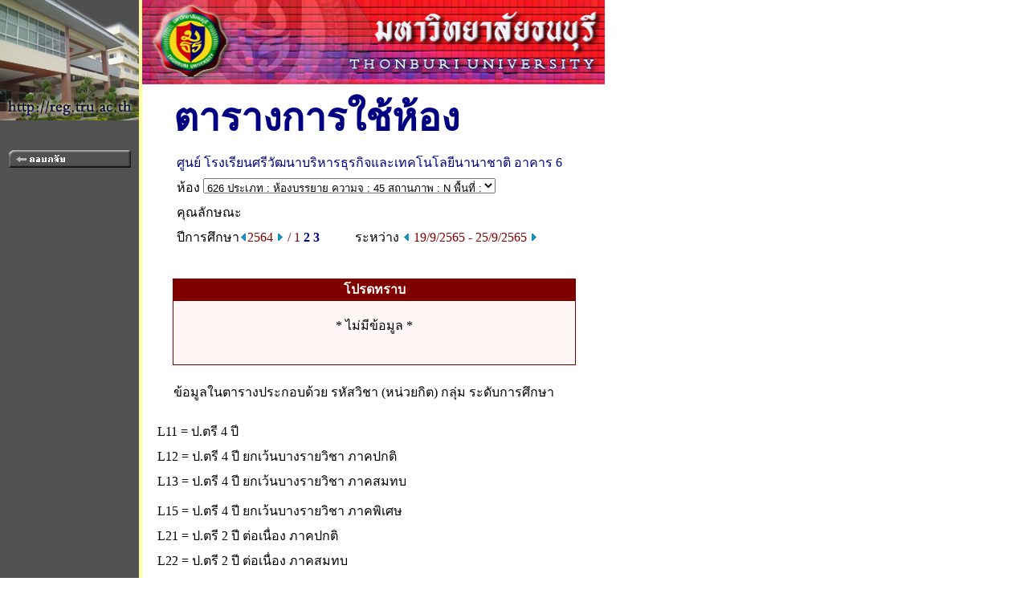

--- FILE ---
content_type: text/html
request_url: https://reg.thonburi-u.ac.th/registrar/room_time.asp?f_cmd=1&campusid=3&campusname=%E2%C3%A7%E0%C3%D5%C2%B9%C8%C3%D5%C7%D1%B2%B9%D2%BA%C3%D4%CB%D2%C3%B8%D8%C3%A1%D4%A8%E1%C5%D0%E0%B7%A4%E2%B9%E2%C5%C2%D5%B9%D2%B9%D2%AA%D2%B5%D4&bc=625&bn=%CD%D2%A4%D2%C3+6&roomid=1540&acadyear=2563&firstday=19/9/2565&d1=2&semester=1
body_size: 7826
content:
<!DOCTYPE HTML PUBLIC "-//W3C//DTD HTML 3.2//EN">
<meta http-equiv=Content-Type content="text/html; charset=windows-874">
<link rel="STYLESHEET" type="text/css" href="style/STYLE.css" charset=windows-874">

<HTML>
<HEAD>
<TITLE>มหาวิทยาลัยธนบุรี</TITLE>
<style>
/*body {
-webkit-filter: grayscale(100%);  
filter: grayscale(100%);
}*/
</style>
</HEAD>


<BODY TOPMARGIN=0 LEFTMARGIN=0 MARGINWIDTH=0 MARGINHEIGHT=0 BGCOLOR=#FFFFFF TEXT=#000000 ALINK=#003399 LINK=#003399 VLINK=#003399>


<TABLE BORDER=0 CELLPADDING=0 CELLSPACING=0>
<TR VALIGN=TOP BGCOLOR=#515151>
<TD>

<!-- Begin Menu -->
<TABLE BORDER=0 CELLSPACING=0 CELLPADDING=0>
<TR><TD><a href=http://><IMG SRC=images/thai/logo/u_logo.jpg border = 0></a> </TD></TR>
<TR><TD HEIGHT=36>&nbsp;</TD></TR>

<TR VALIGN=MIDDLE><TD HEIGHT=25 ALIGN=MIDDLE><A HREF=room_time.asp><IMG SRC=images/thai/menu/goback_1.gif WIDTH=152 HEIGHT=22 BORDER=0></A></TD></TR>
<TR ><TD HEIGHT=210>&nbsp;</TD></TR>
</TABLE>
<!-- End Menu -->
</TD>

<!-- Vertical Bar -->
<TD WIDTH=3 BGCOLOR=#FFFFA0>&nbsp;</TD>
<TD BGCOLOR=#FFFFFF>

<!-- Begin Page Detail -->
<IMG SRC=images/thai/banner/welcome_0.jpg WIDTH=576 HEIGHT=105><BR>
<TABLE BORDER=0 CELLSPACING=0 CELLPADDING=3><TR VALIGN=TOP><TD HEIGHT=30 WIDTH=30></TD><TD COLSPAN=2><FONT FACE="CordiaUPC" COLOR=#000080 SIZE=7><B>ตารางการใช้ห้อง</B></FONT></TD></TR><TR VALIGN=TOP><TD></TD><TD COLSPAN=2><FONT FACE="MS Sans Serif" SIZE=3 COLOR=#000080>&nbsp;ศูนย์ โรงเรียนศรีวัฒนาบริหารธุรกิจและเทคโนโลยีนานาชาติ&nbsp;อาคาร 6</TR><TR><FORM AUTOCOMPLETE=OFF  METHOD=POST ACTION=room_time.asp NAME =frm1><TD></TD><TD COLSPAN=2><FONT FACE="MS Sans Serif" SIZE=3 >&nbsp;ห้อง <SELECT name=roomid onchange = frm1.submit()><OPTION VALUE="1540" SELECTED>626 ประเภท : ห้องบรรยาย ความจุ : 45 สถานภาพ : N พื้นที่ : <OPTION VALUE="1560">627 ประเภท : ห้องบรรยาย ความจุ : 45 สถานภาพ : N พื้นที่ : </SELECT><INPUT TYPE=HIDDEN NAME=f_cmd VALUE=1><INPUT TYPE=HIDDEN NAME=campusid VALUE=3><INPUT TYPE=HIDDEN NAME=campusname VALUE=โรงเรียนศรีวัฒนาบริหารธุรกิจและเทคโนโลยีนานาชาติ><INPUT TYPE=HIDDEN NAME=bc VALUE=625><INPUT TYPE=HIDDEN NAME=bn VALUE=อาคาร 6><INPUT TYPE=HIDDEN NAME=acadyear VALUE=2564><INPUT TYPE=HIDDEN NAME=semester VALUE=1><INPUT TYPE=HIDDEN NAME=firstday VALUE=19/9/2565></TD></FROM></TR><TR><TD></TD><TD COLSPAN = 2><FONT FACE="MS Sans Serif" SIZE=3>&nbsp;คุณลักษณะ </FONT></TD></TR><TR><TD></TD><TD WIDTH = 220>&nbsp;<FONT FACE="MS Sans Serif" SIZE=3>ปีการศึกษา<A HREF=room_time.asp?f_cmd=1&campusid=3&campusname=%E2%C3%A7%E0%C3%D5%C2%B9%C8%C3%D5%C7%D1%B2%B9%D2%BA%C3%D4%CB%D2%C3%B8%D8%C3%A1%D4%A8%E1%C5%D0%E0%B7%A4%E2%B9%E2%C5%C2%D5%B9%D2%B9%D2%AA%D2%B5%D4&bc=625&bn=%CD%D2%A4%D2%C3+6&roomid=1540&acadyear=2564&firstday=19/9/2565&d1=1&semester=1><IMG SRC=images/common/button/pull_left_1.gif WIDTH=10 HEIGHT=11 BORDER=0></A><FONT FACE="MS Sans Serif" SIZE=3 COLOR=#800000>2564&nbsp;<A HREF=room_time.asp?f_cmd=1&campusid=3&campusname=%E2%C3%A7%E0%C3%D5%C2%B9%C8%C3%D5%C7%D1%B2%B9%D2%BA%C3%D4%CB%D2%C3%B8%D8%C3%A1%D4%A8%E1%C5%D0%E0%B7%A4%E2%B9%E2%C5%C2%D5%B9%D2%B9%D2%AA%D2%B5%D4&bc=625&bn=%CD%D2%A4%D2%C3+6&roomid=1540&acadyear=2564&firstday=19/9/2565&d1=2&semester=1><IMG SRC=images/common/button/pull_right_1.gif WIDTH=10 HEIGHT=11 BORDER=0></A>&nbsp/&nbsp;1&nbsp;<A HREF=room_time.asp?f_cmd=1&campusid=3&campusname=%E2%C3%A7%E0%C3%D5%C2%B9%C8%C3%D5%C7%D1%B2%B9%D2%BA%C3%D4%CB%D2%C3%B8%D8%C3%A1%D4%A8%E1%C5%D0%E0%B7%A4%E2%B9%E2%C5%C2%D5%B9%D2%B9%D2%AA%D2%B5%D4&bc=625&bn=%CD%D2%A4%D2%C3+6&roomid=1540&acadyear=2564&firstday=19/9/2565&semester=2>2</A>&nbsp;<A HREF=room_time.asp?f_cmd=1&campusid=3&campusname=%E2%C3%A7%E0%C3%D5%C2%B9%C8%C3%D5%C7%D1%B2%B9%D2%BA%C3%D4%CB%D2%C3%B8%D8%C3%A1%D4%A8%E1%C5%D0%E0%B7%A4%E2%B9%E2%C5%C2%D5%B9%D2%B9%D2%AA%D2%B5%D4&bc=625&bn=%CD%D2%A4%D2%C3+6&roomid=1540&acadyear=2564&firstday=19/9/2565&semester=3>3</A>&nbsp;</TD><TD WIDTH = 310><FONT FACE="MS Sans Serif" SIZE=3 COLOR =#000000>ระหว่าง <A HREF=room_time.asp?f_cmd=1&campusid=3&campusname=%E2%C3%A7%E0%C3%D5%C2%B9%C8%C3%D5%C7%D1%B2%B9%D2%BA%C3%D4%CB%D2%C3%B8%D8%C3%A1%D4%A8%E1%C5%D0%E0%B7%A4%E2%B9%E2%C5%C2%D5%B9%D2%B9%D2%AA%D2%B5%D4&bc=625&bn=%CD%D2%A4%D2%C3+6&roomid=1540&acadyear=2564&firstday=19/9/2565&semester=1&d2=1><IMG SRC=images/common/button/pull_left_1.gif WIDTH=10 HEIGHT=11 BORDER=0></A>&nbsp;<FONT FACE="MS Sans Serif" SIZE=3 COLOR=#800000>19/9/2565 - 25/9/2565&nbsp;<A HREF=room_time.asp?f_cmd=1&campusid=3&campusname=%E2%C3%A7%E0%C3%D5%C2%B9%C8%C3%D5%C7%D1%B2%B9%D2%BA%C3%D4%CB%D2%C3%B8%D8%C3%A1%D4%A8%E1%C5%D0%E0%B7%A4%E2%B9%E2%C5%C2%D5%B9%D2%B9%D2%AA%D2%B5%D4&bc=625&bn=%CD%D2%A4%D2%C3+6&roomid=1540&acadyear=2564&firstday=19/9/2565&semester=1&d2=2><IMG SRC=images/common/button/pull_right_1.gif WIDTH=10 HEIGHT=11 BORDER=0></A></TD></TR></TABLE><BR><BR><DIV ALIGN=CENTER><TABLE BORDER=0 CELLSPACING=0 CELLPADDING=1><TR BGCOLOR=#800000><TD ALIGN=CENTER><FONT FACE="MS Sans Serif" SIZE=3 COLOR=#FFFFFF><B>โปรดทราบ</TD></TR><TR BGCOLOR=#800000><TD><TABLE BORDER=0 CELLSPACING=0 CELLPADDING=0 WIDTH=500><TR BGCOLOR=#FFF6F6><TD ALIGN=CENTER>&nbsp;<BR><FONT FACE="MS Sans Serif" SIZE=3>* ไม่มีข้อมูล *<BR><BR>&nbsp;</TD></TR></TABLE></TD></TR></TABLE></DIV><BR><TABLE BORDER=0 CELLSPACING=0 CELLPADDING=3><TR VALIGN=TOP><TD WIDTH=30></TD><TD><FONT FACE="MS Sans Serif" SIZE=3>ข้อมูลในตารางประกอบด้วย รหัสวิชา (หน่วยกิต) กลุ่ม ระดับการศึกษา</TD></TR></TABLE><BR><DIV ALIGN=LEFT><FONT FACE="MS Sans Serif" SIZE=2><TABLE BORDER=0 CELLSPACING=0 CELLPADDING=3><TR><TD WIDTH=10></TD><TD>L11 = ป.ตรี 4 ปี</TD></TR><TR><TD WIDTH=10></TD><TD>L12 = ป.ตรี 4 ปี ยกเว้นบางรายวิชา ภาคปกติ</TD></TR><TR><TD WIDTH=10></TD><TD>L13 = ป.ตรี 4 ปี ยกเว้นบางรายวิชา ภาคสมทบ</TD></TR><TR><TD WIDTH=10><TD></TD></TD><TR><TD WIDTH=10></TD><TD>L15 = ป.ตรี 4 ปี ยกเว้นบางรายวิชา ภาคพิเศษ</TD></TR><TR><TD WIDTH=10></TD><TD>L21 = ป.ตรี 2 ปี ต่อเนื่อง ภาคปกติ</TD></TR><TR><TD WIDTH=10></TD><TD>L22 = ป.ตรี 2 ปี ต่อเนื่อง ภาคสมทบ</TD></TR><TR><TD WIDTH=10><TD></TD></TD><TR><TD WIDTH=10></TD><TD>L23 = ป.ตรี 2 ปี ต่อเนื่อง ภาคพิเศษ</TD></TR><TR><TD WIDTH=10></TD><TD>L24 = ป.ตรี 4 ปี ภาคพิเศษ</TD></TR><TR><TD WIDTH=10></TD><TD>L25 = ป.ตรี 2 ปี ภาคพิเศษ(วันเสาร์)</TD></TR><TR><TD WIDTH=10><TD></TD></TD><TR><TD WIDTH=10></TD><TD>L26 = ป.ตรี 4 ปี ภาคพิเศษ(วันเสาร์)</TD></TR><TR><TD WIDTH=10></TD><TD>L27 = ป.ตรี 4 ปี (วันพุธ)</TD></TR><TR><TD WIDTH=10></TD><TD>L28 = ป.ตรี 2 ปี ต่อเนื่อง (วันพุธ)</TD></TR><TR><TD WIDTH=10><TD></TD></TD><TR><TD WIDTH=10></TD><TD>L31 = ป.โท</TD></TR><TR><TD WIDTH=10></TD><TD>L41 = ป.เอก</TD></TR></TABLE></DIV>
<!-- End Page Detail -->
</TD>
</TR>

<!-- Footer -->
<TR>
<TD WIDTH=173 HEIGHT=20 BGCOLOR=#515151>&nbsp;</TD>
<TD WIDTH=3 BGCOLOR=#FFFFA0>&nbsp;</TD>
<TD></TD>
</TR>

<TR>
<TD WIDTH=173 ALIGN=CENTER BGCOLOR=#515151><A HREF=http://www.vn.co.th><IMG SRC= images/thai/logo/avs3d_1.gif WIDTH=88 HEIGHT=29 BORDER=0></A></TD>
<TD WIDTH=3 BGCOLOR=#FFFFA0>&nbsp;</TD>
<TD>&nbsp;&nbsp;&nbsp;&nbsp;<A NAME=bottom HREF=#top><IMG SRC=images/common/button/go_top_1.gif WIDTH=129 HEIGHT=29 BORDER=0></A>



<br>
<font size="-2" color="gray">&nbsp;&nbsp;&nbsp;&nbsp;- การแสดงผลที่เหมาะสมแนะนำให้ใช้ browser เป็น Internet Explorer Version 5.0 ขึ้นไป<br>
&nbsp;&nbsp;&nbsp;&nbsp;&nbsp;&nbsp;และขนาดความกว้างหน้าจอ (Screen Area) เป็น 1024x768 pixels</font>




<TR>
<TD WIDTH=173 BGCOLOR=#515151>&nbsp;</TD>
<TD WIDTH=3 BGCOLOR=#FFFFA0>&nbsp;</TD>
<TD>&nbsp;&nbsp;&nbsp;&nbsp;<b><font face=tahoma size=1 color=#000000>contact staff :<a href=mailto:reg@rid.ac.th> <font color=#A00000 face=tahoma>สำนักทะเบียนและประมวลผล โทร. 02 – 8090823 – 7 ต่อ 19</TD></a></b>
</TR>



<TR>
<TD WIDTH=173 BGCOLOR=#515151>&nbsp;</TD>
<TD WIDTH=3 BGCOLOR=#FFFFA0>&nbsp;</TD>
<TD></TD>
</TR>

</TABLE>

</BODY>
</HTML>

<!-- Programmed by Advance Vision Systems, 1999 -->
